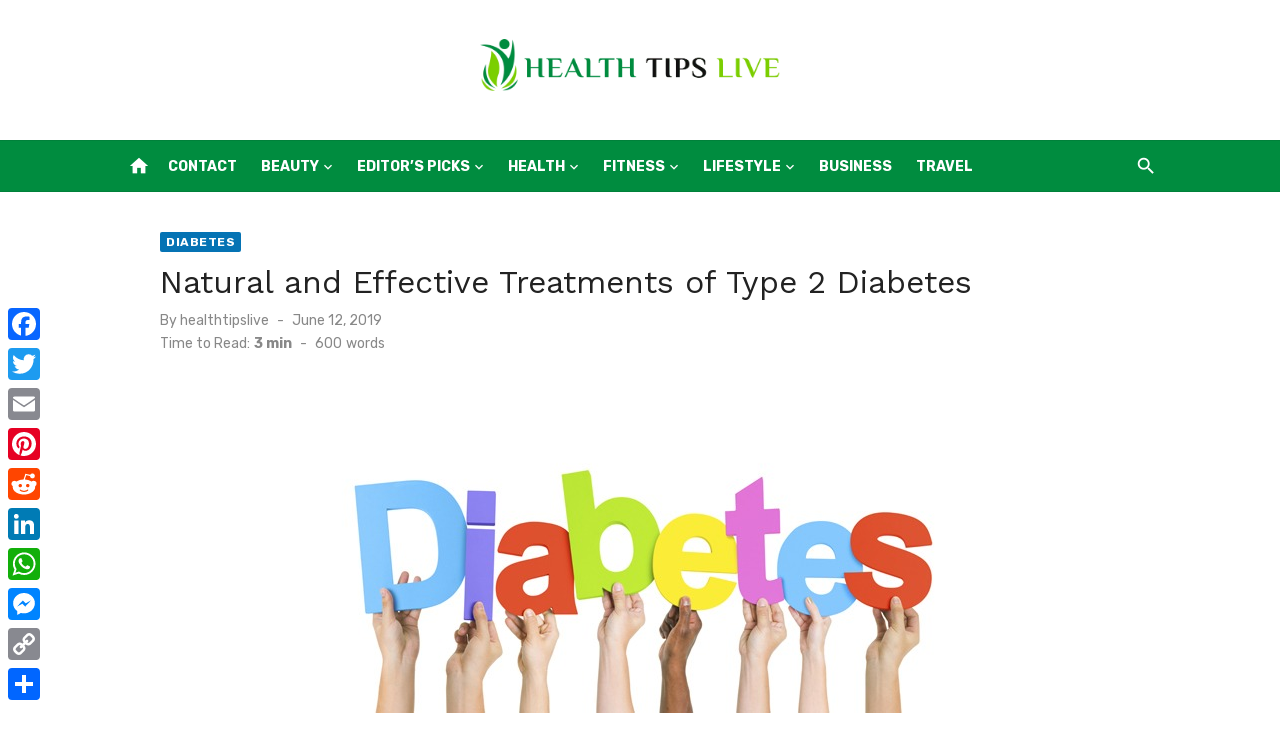

--- FILE ---
content_type: text/html; charset=UTF-8
request_url: https://www.healthtipslive.com/natural-and-effective-treatments-of-type-2-diabetes/
body_size: 73579
content:
<!DOCTYPE html>
<html lang="en-US">
<head>
	<meta charset="UTF-8">
	<meta name="viewport" content="width=device-width, initial-scale=1">
	<link rel="profile" href="https://gmpg.org/xfn/11">
		<meta name='robots' content='index, follow, max-image-preview:large, max-snippet:-1, max-video-preview:-1' />

	<!-- This site is optimized with the Yoast SEO plugin v26.7 - https://yoast.com/wordpress/plugins/seo/ -->
	<title>Natural and Effective Treatments of Type 2 Diabetes</title>
	<meta name="description" content="- From supplements to guided meditation, your diabetes treatment could include traditional medicines, alternative therapies, and natural remedies, too" />
	<link rel="canonical" href="https://www.healthtipslive.com/natural-and-effective-treatments-of-type-2-diabetes/" />
	<meta property="og:locale" content="en_US" />
	<meta property="og:type" content="article" />
	<meta property="og:title" content="Natural and Effective Treatments of Type 2 Diabetes" />
	<meta property="og:description" content="- From supplements to guided meditation, your diabetes treatment could include traditional medicines, alternative therapies, and natural remedies, too" />
	<meta property="og:url" content="https://www.healthtipslive.com/natural-and-effective-treatments-of-type-2-diabetes/" />
	<meta property="og:site_name" content="Health Tips | Healthy Life Ideas" />
	<meta property="article:published_time" content="2019-06-12T06:07:14+00:00" />
	<meta property="article:modified_time" content="2019-06-12T08:11:50+00:00" />
	<meta property="og:image" content="https://www.healthtipslive.com/wp-content/uploads/2019/06/Treatments-of-Type-2-Diabetes.jpg" />
	<meta property="og:image:width" content="660" />
	<meta property="og:image:height" content="330" />
	<meta property="og:image:type" content="image/jpeg" />
	<meta name="author" content="healthtipslive" />
	<meta name="twitter:card" content="summary_large_image" />
	<meta name="twitter:label1" content="Written by" />
	<meta name="twitter:data1" content="healthtipslive" />
	<meta name="twitter:label2" content="Est. reading time" />
	<meta name="twitter:data2" content="3 minutes" />
	<script type="application/ld+json" class="yoast-schema-graph">{"@context":"https://schema.org","@graph":[{"@type":"Article","@id":"https://www.healthtipslive.com/natural-and-effective-treatments-of-type-2-diabetes/#article","isPartOf":{"@id":"https://www.healthtipslive.com/natural-and-effective-treatments-of-type-2-diabetes/"},"author":{"name":"healthtipslive","@id":"https://www.healthtipslive.com/#/schema/person/133e8b7e41d3be908e7de57cff585691"},"headline":"Natural and Effective Treatments of Type 2 Diabetes","datePublished":"2019-06-12T06:07:14+00:00","dateModified":"2019-06-12T08:11:50+00:00","mainEntityOfPage":{"@id":"https://www.healthtipslive.com/natural-and-effective-treatments-of-type-2-diabetes/"},"wordCount":571,"commentCount":0,"publisher":{"@id":"https://www.healthtipslive.com/#organization"},"image":{"@id":"https://www.healthtipslive.com/natural-and-effective-treatments-of-type-2-diabetes/#primaryimage"},"thumbnailUrl":"https://www.healthtipslive.com/wp-content/uploads/2019/06/Treatments-of-Type-2-Diabetes.jpg","keywords":["Treatments of Type 2 Diabetes","Type 2 Diabetes","type 2 diabetes treatment"],"articleSection":["Diabetes"],"inLanguage":"en-US"},{"@type":"WebPage","@id":"https://www.healthtipslive.com/natural-and-effective-treatments-of-type-2-diabetes/","url":"https://www.healthtipslive.com/natural-and-effective-treatments-of-type-2-diabetes/","name":"Natural and Effective Treatments of Type 2 Diabetes","isPartOf":{"@id":"https://www.healthtipslive.com/#website"},"primaryImageOfPage":{"@id":"https://www.healthtipslive.com/natural-and-effective-treatments-of-type-2-diabetes/#primaryimage"},"image":{"@id":"https://www.healthtipslive.com/natural-and-effective-treatments-of-type-2-diabetes/#primaryimage"},"thumbnailUrl":"https://www.healthtipslive.com/wp-content/uploads/2019/06/Treatments-of-Type-2-Diabetes.jpg","datePublished":"2019-06-12T06:07:14+00:00","dateModified":"2019-06-12T08:11:50+00:00","description":"- From supplements to guided meditation, your diabetes treatment could include traditional medicines, alternative therapies, and natural remedies, too","breadcrumb":{"@id":"https://www.healthtipslive.com/natural-and-effective-treatments-of-type-2-diabetes/#breadcrumb"},"inLanguage":"en-US","potentialAction":[{"@type":"ReadAction","target":["https://www.healthtipslive.com/natural-and-effective-treatments-of-type-2-diabetes/"]}]},{"@type":"ImageObject","inLanguage":"en-US","@id":"https://www.healthtipslive.com/natural-and-effective-treatments-of-type-2-diabetes/#primaryimage","url":"https://www.healthtipslive.com/wp-content/uploads/2019/06/Treatments-of-Type-2-Diabetes.jpg","contentUrl":"https://www.healthtipslive.com/wp-content/uploads/2019/06/Treatments-of-Type-2-Diabetes.jpg","width":660,"height":330,"caption":"Treatments of Type 2 Diabetes"},{"@type":"BreadcrumbList","@id":"https://www.healthtipslive.com/natural-and-effective-treatments-of-type-2-diabetes/#breadcrumb","itemListElement":[{"@type":"ListItem","position":1,"name":"Home","item":"https://www.healthtipslive.com/"},{"@type":"ListItem","position":2,"name":"Natural and Effective Treatments of Type 2 Diabetes"}]},{"@type":"WebSite","@id":"https://www.healthtipslive.com/#website","url":"https://www.healthtipslive.com/","name":"Health Tips | Healthy Life Ideas","description":"","publisher":{"@id":"https://www.healthtipslive.com/#organization"},"potentialAction":[{"@type":"SearchAction","target":{"@type":"EntryPoint","urlTemplate":"https://www.healthtipslive.com/?s={search_term_string}"},"query-input":{"@type":"PropertyValueSpecification","valueRequired":true,"valueName":"search_term_string"}}],"inLanguage":"en-US"},{"@type":"Organization","@id":"https://www.healthtipslive.com/#organization","name":"Health Tips | Healthy Life Ideas","url":"https://www.healthtipslive.com/","logo":{"@type":"ImageObject","inLanguage":"en-US","@id":"https://www.healthtipslive.com/#/schema/logo/image/","url":"https://www.healthtipslive.com/wp-content/uploads/2024/01/Group-51.png","contentUrl":"https://www.healthtipslive.com/wp-content/uploads/2024/01/Group-51.png","width":1914,"height":332,"caption":"Health Tips | Healthy Life Ideas"},"image":{"@id":"https://www.healthtipslive.com/#/schema/logo/image/"}},{"@type":"Person","@id":"https://www.healthtipslive.com/#/schema/person/133e8b7e41d3be908e7de57cff585691","name":"healthtipslive","image":{"@type":"ImageObject","inLanguage":"en-US","@id":"https://www.healthtipslive.com/#/schema/person/image/","url":"https://secure.gravatar.com/avatar/abb5fde7b0c99aeab2c2887544075cc712dc3b4f75c79a1c3120fceb8ac73d10?s=96&d=mm&r=g","contentUrl":"https://secure.gravatar.com/avatar/abb5fde7b0c99aeab2c2887544075cc712dc3b4f75c79a1c3120fceb8ac73d10?s=96&d=mm&r=g","caption":"healthtipslive"},"url":"https://www.healthtipslive.com/author/healthtipslive/"}]}</script>
	<!-- / Yoast SEO plugin. -->


<link rel='dns-prefetch' href='//widgetlogic.org' />
<link rel='dns-prefetch' href='//static.addtoany.com' />
<link rel='dns-prefetch' href='//fonts.googleapis.com' />
<link href='https://fonts.gstatic.com' crossorigin rel='preconnect' />
<link rel="alternate" type="application/rss+xml" title="Health Tips | Healthy Life Ideas &raquo; Feed" href="https://www.healthtipslive.com/feed/" />
<link rel="alternate" title="oEmbed (JSON)" type="application/json+oembed" href="https://www.healthtipslive.com/wp-json/oembed/1.0/embed?url=https%3A%2F%2Fwww.healthtipslive.com%2Fnatural-and-effective-treatments-of-type-2-diabetes%2F" />
<link rel="alternate" title="oEmbed (XML)" type="text/xml+oembed" href="https://www.healthtipslive.com/wp-json/oembed/1.0/embed?url=https%3A%2F%2Fwww.healthtipslive.com%2Fnatural-and-effective-treatments-of-type-2-diabetes%2F&#038;format=xml" />
<style id='wp-img-auto-sizes-contain-inline-css' type='text/css'>
img:is([sizes=auto i],[sizes^="auto," i]){contain-intrinsic-size:3000px 1500px}
/*# sourceURL=wp-img-auto-sizes-contain-inline-css */
</style>
<style id='wp-emoji-styles-inline-css' type='text/css'>

	img.wp-smiley, img.emoji {
		display: inline !important;
		border: none !important;
		box-shadow: none !important;
		height: 1em !important;
		width: 1em !important;
		margin: 0 0.07em !important;
		vertical-align: -0.1em !important;
		background: none !important;
		padding: 0 !important;
	}
/*# sourceURL=wp-emoji-styles-inline-css */
</style>
<style id='wp-block-library-inline-css' type='text/css'>
:root{--wp-block-synced-color:#7a00df;--wp-block-synced-color--rgb:122,0,223;--wp-bound-block-color:var(--wp-block-synced-color);--wp-editor-canvas-background:#ddd;--wp-admin-theme-color:#007cba;--wp-admin-theme-color--rgb:0,124,186;--wp-admin-theme-color-darker-10:#006ba1;--wp-admin-theme-color-darker-10--rgb:0,107,160.5;--wp-admin-theme-color-darker-20:#005a87;--wp-admin-theme-color-darker-20--rgb:0,90,135;--wp-admin-border-width-focus:2px}@media (min-resolution:192dpi){:root{--wp-admin-border-width-focus:1.5px}}.wp-element-button{cursor:pointer}:root .has-very-light-gray-background-color{background-color:#eee}:root .has-very-dark-gray-background-color{background-color:#313131}:root .has-very-light-gray-color{color:#eee}:root .has-very-dark-gray-color{color:#313131}:root .has-vivid-green-cyan-to-vivid-cyan-blue-gradient-background{background:linear-gradient(135deg,#00d084,#0693e3)}:root .has-purple-crush-gradient-background{background:linear-gradient(135deg,#34e2e4,#4721fb 50%,#ab1dfe)}:root .has-hazy-dawn-gradient-background{background:linear-gradient(135deg,#faaca8,#dad0ec)}:root .has-subdued-olive-gradient-background{background:linear-gradient(135deg,#fafae1,#67a671)}:root .has-atomic-cream-gradient-background{background:linear-gradient(135deg,#fdd79a,#004a59)}:root .has-nightshade-gradient-background{background:linear-gradient(135deg,#330968,#31cdcf)}:root .has-midnight-gradient-background{background:linear-gradient(135deg,#020381,#2874fc)}:root{--wp--preset--font-size--normal:16px;--wp--preset--font-size--huge:42px}.has-regular-font-size{font-size:1em}.has-larger-font-size{font-size:2.625em}.has-normal-font-size{font-size:var(--wp--preset--font-size--normal)}.has-huge-font-size{font-size:var(--wp--preset--font-size--huge)}.has-text-align-center{text-align:center}.has-text-align-left{text-align:left}.has-text-align-right{text-align:right}.has-fit-text{white-space:nowrap!important}#end-resizable-editor-section{display:none}.aligncenter{clear:both}.items-justified-left{justify-content:flex-start}.items-justified-center{justify-content:center}.items-justified-right{justify-content:flex-end}.items-justified-space-between{justify-content:space-between}.screen-reader-text{border:0;clip-path:inset(50%);height:1px;margin:-1px;overflow:hidden;padding:0;position:absolute;width:1px;word-wrap:normal!important}.screen-reader-text:focus{background-color:#ddd;clip-path:none;color:#444;display:block;font-size:1em;height:auto;left:5px;line-height:normal;padding:15px 23px 14px;text-decoration:none;top:5px;width:auto;z-index:100000}html :where(.has-border-color){border-style:solid}html :where([style*=border-top-color]){border-top-style:solid}html :where([style*=border-right-color]){border-right-style:solid}html :where([style*=border-bottom-color]){border-bottom-style:solid}html :where([style*=border-left-color]){border-left-style:solid}html :where([style*=border-width]){border-style:solid}html :where([style*=border-top-width]){border-top-style:solid}html :where([style*=border-right-width]){border-right-style:solid}html :where([style*=border-bottom-width]){border-bottom-style:solid}html :where([style*=border-left-width]){border-left-style:solid}html :where(img[class*=wp-image-]){height:auto;max-width:100%}:where(figure){margin:0 0 1em}html :where(.is-position-sticky){--wp-admin--admin-bar--position-offset:var(--wp-admin--admin-bar--height,0px)}@media screen and (max-width:600px){html :where(.is-position-sticky){--wp-admin--admin-bar--position-offset:0px}}

/*# sourceURL=wp-block-library-inline-css */
</style><style id='global-styles-inline-css' type='text/css'>
:root{--wp--preset--aspect-ratio--square: 1;--wp--preset--aspect-ratio--4-3: 4/3;--wp--preset--aspect-ratio--3-4: 3/4;--wp--preset--aspect-ratio--3-2: 3/2;--wp--preset--aspect-ratio--2-3: 2/3;--wp--preset--aspect-ratio--16-9: 16/9;--wp--preset--aspect-ratio--9-16: 9/16;--wp--preset--color--black: #000000;--wp--preset--color--cyan-bluish-gray: #abb8c3;--wp--preset--color--white: #ffffff;--wp--preset--color--pale-pink: #f78da7;--wp--preset--color--vivid-red: #cf2e2e;--wp--preset--color--luminous-vivid-orange: #ff6900;--wp--preset--color--luminous-vivid-amber: #fcb900;--wp--preset--color--light-green-cyan: #7bdcb5;--wp--preset--color--vivid-green-cyan: #00d084;--wp--preset--color--pale-cyan-blue: #8ed1fc;--wp--preset--color--vivid-cyan-blue: #0693e3;--wp--preset--color--vivid-purple: #9b51e0;--wp--preset--color--dark-gray: #222222;--wp--preset--color--medium-gray: #444444;--wp--preset--color--light-gray: #888888;--wp--preset--color--accent: #0573b4;--wp--preset--gradient--vivid-cyan-blue-to-vivid-purple: linear-gradient(135deg,rgb(6,147,227) 0%,rgb(155,81,224) 100%);--wp--preset--gradient--light-green-cyan-to-vivid-green-cyan: linear-gradient(135deg,rgb(122,220,180) 0%,rgb(0,208,130) 100%);--wp--preset--gradient--luminous-vivid-amber-to-luminous-vivid-orange: linear-gradient(135deg,rgb(252,185,0) 0%,rgb(255,105,0) 100%);--wp--preset--gradient--luminous-vivid-orange-to-vivid-red: linear-gradient(135deg,rgb(255,105,0) 0%,rgb(207,46,46) 100%);--wp--preset--gradient--very-light-gray-to-cyan-bluish-gray: linear-gradient(135deg,rgb(238,238,238) 0%,rgb(169,184,195) 100%);--wp--preset--gradient--cool-to-warm-spectrum: linear-gradient(135deg,rgb(74,234,220) 0%,rgb(151,120,209) 20%,rgb(207,42,186) 40%,rgb(238,44,130) 60%,rgb(251,105,98) 80%,rgb(254,248,76) 100%);--wp--preset--gradient--blush-light-purple: linear-gradient(135deg,rgb(255,206,236) 0%,rgb(152,150,240) 100%);--wp--preset--gradient--blush-bordeaux: linear-gradient(135deg,rgb(254,205,165) 0%,rgb(254,45,45) 50%,rgb(107,0,62) 100%);--wp--preset--gradient--luminous-dusk: linear-gradient(135deg,rgb(255,203,112) 0%,rgb(199,81,192) 50%,rgb(65,88,208) 100%);--wp--preset--gradient--pale-ocean: linear-gradient(135deg,rgb(255,245,203) 0%,rgb(182,227,212) 50%,rgb(51,167,181) 100%);--wp--preset--gradient--electric-grass: linear-gradient(135deg,rgb(202,248,128) 0%,rgb(113,206,126) 100%);--wp--preset--gradient--midnight: linear-gradient(135deg,rgb(2,3,129) 0%,rgb(40,116,252) 100%);--wp--preset--font-size--small: 14px;--wp--preset--font-size--medium: 18px;--wp--preset--font-size--large: 20px;--wp--preset--font-size--x-large: 32px;--wp--preset--font-size--normal: 16px;--wp--preset--font-size--larger: 24px;--wp--preset--font-size--huge: 48px;--wp--preset--spacing--20: 0.44rem;--wp--preset--spacing--30: 0.67rem;--wp--preset--spacing--40: 1rem;--wp--preset--spacing--50: 1.5rem;--wp--preset--spacing--60: 2.25rem;--wp--preset--spacing--70: 3.38rem;--wp--preset--spacing--80: 5.06rem;--wp--preset--shadow--natural: 6px 6px 9px rgba(0, 0, 0, 0.2);--wp--preset--shadow--deep: 12px 12px 50px rgba(0, 0, 0, 0.4);--wp--preset--shadow--sharp: 6px 6px 0px rgba(0, 0, 0, 0.2);--wp--preset--shadow--outlined: 6px 6px 0px -3px rgb(255, 255, 255), 6px 6px rgb(0, 0, 0);--wp--preset--shadow--crisp: 6px 6px 0px rgb(0, 0, 0);}:root { --wp--style--global--content-size: 760px;--wp--style--global--wide-size: 1140px; }:where(body) { margin: 0; }.wp-site-blocks > .alignleft { float: left; margin-right: 2em; }.wp-site-blocks > .alignright { float: right; margin-left: 2em; }.wp-site-blocks > .aligncenter { justify-content: center; margin-left: auto; margin-right: auto; }:where(.wp-site-blocks) > * { margin-block-start: 20px; margin-block-end: 0; }:where(.wp-site-blocks) > :first-child { margin-block-start: 0; }:where(.wp-site-blocks) > :last-child { margin-block-end: 0; }:root { --wp--style--block-gap: 20px; }:root :where(.is-layout-flow) > :first-child{margin-block-start: 0;}:root :where(.is-layout-flow) > :last-child{margin-block-end: 0;}:root :where(.is-layout-flow) > *{margin-block-start: 20px;margin-block-end: 0;}:root :where(.is-layout-constrained) > :first-child{margin-block-start: 0;}:root :where(.is-layout-constrained) > :last-child{margin-block-end: 0;}:root :where(.is-layout-constrained) > *{margin-block-start: 20px;margin-block-end: 0;}:root :where(.is-layout-flex){gap: 20px;}:root :where(.is-layout-grid){gap: 20px;}.is-layout-flow > .alignleft{float: left;margin-inline-start: 0;margin-inline-end: 2em;}.is-layout-flow > .alignright{float: right;margin-inline-start: 2em;margin-inline-end: 0;}.is-layout-flow > .aligncenter{margin-left: auto !important;margin-right: auto !important;}.is-layout-constrained > .alignleft{float: left;margin-inline-start: 0;margin-inline-end: 2em;}.is-layout-constrained > .alignright{float: right;margin-inline-start: 2em;margin-inline-end: 0;}.is-layout-constrained > .aligncenter{margin-left: auto !important;margin-right: auto !important;}.is-layout-constrained > :where(:not(.alignleft):not(.alignright):not(.alignfull)){max-width: var(--wp--style--global--content-size);margin-left: auto !important;margin-right: auto !important;}.is-layout-constrained > .alignwide{max-width: var(--wp--style--global--wide-size);}body .is-layout-flex{display: flex;}.is-layout-flex{flex-wrap: wrap;align-items: center;}.is-layout-flex > :is(*, div){margin: 0;}body .is-layout-grid{display: grid;}.is-layout-grid > :is(*, div){margin: 0;}body{color: #444;font-family: Rubik, -apple-system, BlinkMacSystemFont, Segoe UI, Roboto, Oxygen-Sans, Ubuntu, Cantarell, Helvetica Neue, sans-serif;font-size: 16px;line-height: 1.75;padding-top: 0px;padding-right: 0px;padding-bottom: 0px;padding-left: 0px;}a:where(:not(.wp-element-button)){text-decoration: underline;}h1, h2, h3, h4, h5, h6{color: #222;font-family: Work Sans, -apple-system, BlinkMacSystemFont, Segoe UI, Roboto, Oxygen-Sans, Ubuntu, Cantarell, Helvetica Neue, sans-serif;}:root :where(.wp-element-button, .wp-block-button__link){background-color: #222;border-radius: 2px;border-width: 0;color: #fff;font-family: inherit;font-size: inherit;font-style: inherit;font-weight: inherit;letter-spacing: inherit;line-height: inherit;padding-top: 6px;padding-right: 20px;padding-bottom: 6px;padding-left: 20px;text-decoration: none;text-transform: inherit;}.has-black-color{color: var(--wp--preset--color--black) !important;}.has-cyan-bluish-gray-color{color: var(--wp--preset--color--cyan-bluish-gray) !important;}.has-white-color{color: var(--wp--preset--color--white) !important;}.has-pale-pink-color{color: var(--wp--preset--color--pale-pink) !important;}.has-vivid-red-color{color: var(--wp--preset--color--vivid-red) !important;}.has-luminous-vivid-orange-color{color: var(--wp--preset--color--luminous-vivid-orange) !important;}.has-luminous-vivid-amber-color{color: var(--wp--preset--color--luminous-vivid-amber) !important;}.has-light-green-cyan-color{color: var(--wp--preset--color--light-green-cyan) !important;}.has-vivid-green-cyan-color{color: var(--wp--preset--color--vivid-green-cyan) !important;}.has-pale-cyan-blue-color{color: var(--wp--preset--color--pale-cyan-blue) !important;}.has-vivid-cyan-blue-color{color: var(--wp--preset--color--vivid-cyan-blue) !important;}.has-vivid-purple-color{color: var(--wp--preset--color--vivid-purple) !important;}.has-dark-gray-color{color: var(--wp--preset--color--dark-gray) !important;}.has-medium-gray-color{color: var(--wp--preset--color--medium-gray) !important;}.has-light-gray-color{color: var(--wp--preset--color--light-gray) !important;}.has-accent-color{color: var(--wp--preset--color--accent) !important;}.has-black-background-color{background-color: var(--wp--preset--color--black) !important;}.has-cyan-bluish-gray-background-color{background-color: var(--wp--preset--color--cyan-bluish-gray) !important;}.has-white-background-color{background-color: var(--wp--preset--color--white) !important;}.has-pale-pink-background-color{background-color: var(--wp--preset--color--pale-pink) !important;}.has-vivid-red-background-color{background-color: var(--wp--preset--color--vivid-red) !important;}.has-luminous-vivid-orange-background-color{background-color: var(--wp--preset--color--luminous-vivid-orange) !important;}.has-luminous-vivid-amber-background-color{background-color: var(--wp--preset--color--luminous-vivid-amber) !important;}.has-light-green-cyan-background-color{background-color: var(--wp--preset--color--light-green-cyan) !important;}.has-vivid-green-cyan-background-color{background-color: var(--wp--preset--color--vivid-green-cyan) !important;}.has-pale-cyan-blue-background-color{background-color: var(--wp--preset--color--pale-cyan-blue) !important;}.has-vivid-cyan-blue-background-color{background-color: var(--wp--preset--color--vivid-cyan-blue) !important;}.has-vivid-purple-background-color{background-color: var(--wp--preset--color--vivid-purple) !important;}.has-dark-gray-background-color{background-color: var(--wp--preset--color--dark-gray) !important;}.has-medium-gray-background-color{background-color: var(--wp--preset--color--medium-gray) !important;}.has-light-gray-background-color{background-color: var(--wp--preset--color--light-gray) !important;}.has-accent-background-color{background-color: var(--wp--preset--color--accent) !important;}.has-black-border-color{border-color: var(--wp--preset--color--black) !important;}.has-cyan-bluish-gray-border-color{border-color: var(--wp--preset--color--cyan-bluish-gray) !important;}.has-white-border-color{border-color: var(--wp--preset--color--white) !important;}.has-pale-pink-border-color{border-color: var(--wp--preset--color--pale-pink) !important;}.has-vivid-red-border-color{border-color: var(--wp--preset--color--vivid-red) !important;}.has-luminous-vivid-orange-border-color{border-color: var(--wp--preset--color--luminous-vivid-orange) !important;}.has-luminous-vivid-amber-border-color{border-color: var(--wp--preset--color--luminous-vivid-amber) !important;}.has-light-green-cyan-border-color{border-color: var(--wp--preset--color--light-green-cyan) !important;}.has-vivid-green-cyan-border-color{border-color: var(--wp--preset--color--vivid-green-cyan) !important;}.has-pale-cyan-blue-border-color{border-color: var(--wp--preset--color--pale-cyan-blue) !important;}.has-vivid-cyan-blue-border-color{border-color: var(--wp--preset--color--vivid-cyan-blue) !important;}.has-vivid-purple-border-color{border-color: var(--wp--preset--color--vivid-purple) !important;}.has-dark-gray-border-color{border-color: var(--wp--preset--color--dark-gray) !important;}.has-medium-gray-border-color{border-color: var(--wp--preset--color--medium-gray) !important;}.has-light-gray-border-color{border-color: var(--wp--preset--color--light-gray) !important;}.has-accent-border-color{border-color: var(--wp--preset--color--accent) !important;}.has-vivid-cyan-blue-to-vivid-purple-gradient-background{background: var(--wp--preset--gradient--vivid-cyan-blue-to-vivid-purple) !important;}.has-light-green-cyan-to-vivid-green-cyan-gradient-background{background: var(--wp--preset--gradient--light-green-cyan-to-vivid-green-cyan) !important;}.has-luminous-vivid-amber-to-luminous-vivid-orange-gradient-background{background: var(--wp--preset--gradient--luminous-vivid-amber-to-luminous-vivid-orange) !important;}.has-luminous-vivid-orange-to-vivid-red-gradient-background{background: var(--wp--preset--gradient--luminous-vivid-orange-to-vivid-red) !important;}.has-very-light-gray-to-cyan-bluish-gray-gradient-background{background: var(--wp--preset--gradient--very-light-gray-to-cyan-bluish-gray) !important;}.has-cool-to-warm-spectrum-gradient-background{background: var(--wp--preset--gradient--cool-to-warm-spectrum) !important;}.has-blush-light-purple-gradient-background{background: var(--wp--preset--gradient--blush-light-purple) !important;}.has-blush-bordeaux-gradient-background{background: var(--wp--preset--gradient--blush-bordeaux) !important;}.has-luminous-dusk-gradient-background{background: var(--wp--preset--gradient--luminous-dusk) !important;}.has-pale-ocean-gradient-background{background: var(--wp--preset--gradient--pale-ocean) !important;}.has-electric-grass-gradient-background{background: var(--wp--preset--gradient--electric-grass) !important;}.has-midnight-gradient-background{background: var(--wp--preset--gradient--midnight) !important;}.has-small-font-size{font-size: var(--wp--preset--font-size--small) !important;}.has-medium-font-size{font-size: var(--wp--preset--font-size--medium) !important;}.has-large-font-size{font-size: var(--wp--preset--font-size--large) !important;}.has-x-large-font-size{font-size: var(--wp--preset--font-size--x-large) !important;}.has-normal-font-size{font-size: var(--wp--preset--font-size--normal) !important;}.has-larger-font-size{font-size: var(--wp--preset--font-size--larger) !important;}.has-huge-font-size{font-size: var(--wp--preset--font-size--huge) !important;}
/*# sourceURL=global-styles-inline-css */
</style>

<link rel='stylesheet' id='block-widget-css' href='https://www.healthtipslive.com/wp-content/plugins/widget-logic/block_widget/css/widget.css?ver=1768260056' type='text/css' media='all' />
<link rel='stylesheet' id='ez-toc-css' href='https://www.healthtipslive.com/wp-content/plugins/easy-table-of-contents/assets/css/screen.min.css?ver=2.0.80' type='text/css' media='all' />
<style id='ez-toc-inline-css' type='text/css'>
div#ez-toc-container .ez-toc-title {font-size: 120%;}div#ez-toc-container .ez-toc-title {font-weight: 500;}div#ez-toc-container ul li , div#ez-toc-container ul li a {font-size: 95%;}div#ez-toc-container ul li , div#ez-toc-container ul li a {font-weight: 500;}div#ez-toc-container nav ul ul li {font-size: 90%;}.ez-toc-box-title {font-weight: bold; margin-bottom: 10px; text-align: center; text-transform: uppercase; letter-spacing: 1px; color: #666; padding-bottom: 5px;position:absolute;top:-4%;left:5%;background-color: inherit;transition: top 0.3s ease;}.ez-toc-box-title.toc-closed {top:-25%;}
/*# sourceURL=ez-toc-inline-css */
</style>
<link rel='stylesheet' id='short-news-fonts-css' href='https://fonts.googleapis.com/css?family=Work+Sans%3A400%2C700%2C900%2C400italic%7CRubik%3A400%2C700%2C400italic%2C700italic&#038;subset=latin%2Clatin-ext&#038;display=fallback' type='text/css' media='all' />
<link rel='stylesheet' id='short-news-style-css' href='https://www.healthtipslive.com/wp-content/themes/short-news/style.css?ver=1.1.7' type='text/css' media='all' />
<style id='short-news-style-inline-css' type='text/css'>

			@media screen and (min-width: 600px) {
			.site-logo {max-width: 300px;}
			}
/*# sourceURL=short-news-style-inline-css */
</style>
<link rel='stylesheet' id='short-news-social-icons-css' href='https://www.healthtipslive.com/wp-content/themes/short-news/assets/css/social-icons.css?ver=1.0.0' type='text/css' media='all' />
<link rel='stylesheet' id='recent-posts-widget-with-thumbnails-public-style-css' href='https://www.healthtipslive.com/wp-content/plugins/recent-posts-widget-with-thumbnails/public.css?ver=7.1.1' type='text/css' media='all' />
<link rel='stylesheet' id='addtoany-css' href='https://www.healthtipslive.com/wp-content/plugins/add-to-any/addtoany.min.css?ver=1.16' type='text/css' media='all' />
<style id='addtoany-inline-css' type='text/css'>
@media screen and (max-width:980px){
.a2a_floating_style.a2a_vertical_style{display:none;}
}
/*# sourceURL=addtoany-inline-css */
</style>
<script type="text/javascript" id="addtoany-core-js-before">
/* <![CDATA[ */
window.a2a_config=window.a2a_config||{};a2a_config.callbacks=[];a2a_config.overlays=[];a2a_config.templates={};

//# sourceURL=addtoany-core-js-before
/* ]]> */
</script>
<script type="text/javascript" defer src="https://static.addtoany.com/menu/page.js" id="addtoany-core-js"></script>
<script type="text/javascript" src="https://www.healthtipslive.com/wp-includes/js/jquery/jquery.min.js?ver=3.7.1" id="jquery-core-js"></script>
<script type="text/javascript" src="https://www.healthtipslive.com/wp-includes/js/jquery/jquery-migrate.min.js?ver=3.4.1" id="jquery-migrate-js"></script>
<script type="text/javascript" defer src="https://www.healthtipslive.com/wp-content/plugins/add-to-any/addtoany.min.js?ver=1.1" id="addtoany-jquery-js"></script>
<link rel="https://api.w.org/" href="https://www.healthtipslive.com/wp-json/" /><link rel="alternate" title="JSON" type="application/json" href="https://www.healthtipslive.com/wp-json/wp/v2/posts/357" /><link rel="EditURI" type="application/rsd+xml" title="RSD" href="https://www.healthtipslive.com/xmlrpc.php?rsd" />
<meta name="generator" content="WordPress 6.9" />
<link rel='shortlink' href='https://www.healthtipslive.com/?p=357' />

<!-- BEGIN Clicky Analytics v2.2.4 Tracking - https://wordpress.org/plugins/clicky-analytics/ -->
<script type="text/javascript">
  var clicky_custom = clicky_custom || {};
  clicky_custom.outbound_pattern = ['/go/','/out/'];
</script>

<script async src="//static.getclicky.com/101232986.js"></script>

<!-- END Clicky Analytics v2.2.4 Tracking -->

<meta name="adxom-verification" content="11kereD23221dc3859b197364691b9583cd">

<meta name="publisuites-verify-code" content="aHR0cDovL2hlYWx0aHRpcHNsaXZlLmNvbQ==" />
<!-- Google tag (gtag.js) -->
<script async src="https://www.googletagmanager.com/gtag/js?id=G-HH9MVEVMPL"></script> <script> window.dataLayer = window.dataLayer || []; function gtag(){dataLayer.push(arguments);} gtag('js', new Date()); gtag('config', 'G-HH9MVEVMPL'); </script><link rel="icon" href="https://www.healthtipslive.com/wp-content/uploads/2024/01/cropped-Frame-73-32x32.png" sizes="32x32" />
<link rel="icon" href="https://www.healthtipslive.com/wp-content/uploads/2024/01/cropped-Frame-73-192x192.png" sizes="192x192" />
<link rel="apple-touch-icon" href="https://www.healthtipslive.com/wp-content/uploads/2024/01/cropped-Frame-73-180x180.png" />
<meta name="msapplication-TileImage" content="https://www.healthtipslive.com/wp-content/uploads/2024/01/cropped-Frame-73-270x270.png" />
		<style type="text/css" id="wp-custom-css">
			.site-title, .site-description {
    position: relative !important;
    clip: unset !important;margin:0 auto !important;
}
.header-bottom {
    background: #008C3F !important;
    border-top: 1px solid rgba(0, 0, 0, .08);
    border-bottom: 1px solid rgba(0, 0, 0, .08);
}
.main-navigation > ul > li > a, .search-popup-button, .home-icon a {
    color: #fff !important;
}
.main-navigation {
    margin: unset !important;
}
		</style>
		</head>
<body class="wp-singular post-template-default single single-post postid-357 single-format-standard wp-custom-logo wp-embed-responsive wp-theme-short-news group-blog header-style-1 site-fullwidth has-no-sidebar" >


<a class="skip-link screen-reader-text" href="#content">Skip to content</a>
<div id="page" class="site">

	<header id="masthead" class="site-header" role="banner">
			
			
	<div class="header-middle header-title-left ">
		<div class="container flex-container">
			<div class="site-branding">
				<p class="site-title site-logo"><a href="https://www.healthtipslive.com/" class="custom-logo-link" rel="home"><img width="1914" height="332" src="https://www.healthtipslive.com/wp-content/uploads/2024/01/Group-51.png" class="custom-logo" alt="Health Tips | Healthy Life Ideas" decoding="async" fetchpriority="high" srcset="https://www.healthtipslive.com/wp-content/uploads/2024/01/Group-51.png 1914w, https://www.healthtipslive.com/wp-content/uploads/2024/01/Group-51-300x52.png 300w, https://www.healthtipslive.com/wp-content/uploads/2024/01/Group-51-1024x178.png 1024w, https://www.healthtipslive.com/wp-content/uploads/2024/01/Group-51-768x133.png 768w, https://www.healthtipslive.com/wp-content/uploads/2024/01/Group-51-1536x266.png 1536w" sizes="(max-width: 1914px) 100vw, 1914px" /></a></p>			</div>
					</div>
	</div>
	
	<div class="header-bottom menu-left">
		<div class="container">
			<div class="row">
				<div class="col-12">
				<div class="home-icon"><a href="https://www.healthtipslive.com/" rel="home"><i class="material-icons">home</i></a></div>
	<nav id="site-navigation" class="main-navigation" role="navigation" aria-label="Main Menu">
		<ul id="main-menu" class="main-menu"><li id="menu-item-1434" class="menu-item menu-item-type-post_type menu-item-object-page menu-item-1434"><a href="https://www.healthtipslive.com/contact/">Contact</a></li>
<li id="menu-item-211" class="menu-item menu-item-type-taxonomy menu-item-object-category menu-item-has-children menu-item-211"><a href="https://www.healthtipslive.com/category/beauty/">Beauty</a>
<ul class="sub-menu">
	<li id="menu-item-1454" class="menu-item menu-item-type-taxonomy menu-item-object-category menu-item-1454"><a href="https://www.healthtipslive.com/category/makeup/">Makeup</a></li>
	<li id="menu-item-1455" class="menu-item menu-item-type-taxonomy menu-item-object-category menu-item-1455"><a href="https://www.healthtipslive.com/category/mehndi-designs/">Mehndi Designs</a></li>
	<li id="menu-item-1464" class="menu-item menu-item-type-taxonomy menu-item-object-category menu-item-1464"><a href="https://www.healthtipslive.com/category/skin-care/">Skin Care</a></li>
</ul>
</li>
<li id="menu-item-1445" class="menu-item menu-item-type-taxonomy menu-item-object-category menu-item-has-children menu-item-1445"><a href="https://www.healthtipslive.com/category/editors-picks/">Editor&#8217;s Picks</a>
<ul class="sub-menu">
	<li id="menu-item-1452" class="menu-item menu-item-type-taxonomy menu-item-object-category menu-item-1452"><a href="https://www.healthtipslive.com/category/infographics/">Infographics</a></li>
	<li id="menu-item-1458" class="menu-item menu-item-type-taxonomy menu-item-object-category menu-item-1458"><a href="https://www.healthtipslive.com/category/news/">NEWS</a></li>
	<li id="menu-item-1461" class="menu-item menu-item-type-taxonomy menu-item-object-category menu-item-1461"><a href="https://www.healthtipslive.com/category/press-release/">Press release</a></li>
	<li id="menu-item-1468" class="menu-item menu-item-type-taxonomy menu-item-object-category menu-item-1468"><a href="https://www.healthtipslive.com/category/trending/">Trending</a></li>
	<li id="menu-item-1469" class="menu-item menu-item-type-taxonomy menu-item-object-category menu-item-1469"><a href="https://www.healthtipslive.com/category/trends/">TRENDS</a></li>
	<li id="menu-item-1471" class="menu-item menu-item-type-taxonomy menu-item-object-category menu-item-1471"><a href="https://www.healthtipslive.com/category/videos/">Videos</a></li>
</ul>
</li>
<li id="menu-item-569" class="menu-item menu-item-type-taxonomy menu-item-object-category menu-item-has-children menu-item-569"><a href="https://www.healthtipslive.com/category/health-tips/">Health</a>
<ul class="sub-menu">
	<li id="menu-item-1437" class="menu-item menu-item-type-taxonomy menu-item-object-category menu-item-1437"><a href="https://www.healthtipslive.com/category/cancer/">Cancer</a></li>
	<li id="menu-item-1440" class="menu-item menu-item-type-taxonomy menu-item-object-category menu-item-1440"><a href="https://www.healthtipslive.com/category/children-health/">Children Health</a></li>
	<li id="menu-item-1441" class="menu-item menu-item-type-taxonomy menu-item-object-category menu-item-1441"><a href="https://www.healthtipslive.com/category/chronic-pain/">Chronic Pain</a></li>
	<li id="menu-item-1442" class="menu-item menu-item-type-taxonomy menu-item-object-category current-post-ancestor current-menu-parent current-post-parent menu-item-1442"><a href="https://www.healthtipslive.com/category/diabetes/">Diabetes</a></li>
	<li id="menu-item-1444" class="menu-item menu-item-type-taxonomy menu-item-object-category menu-item-1444"><a href="https://www.healthtipslive.com/category/diet-nutrition/">Diet &amp; Nutrition</a></li>
	<li id="menu-item-1450" class="menu-item menu-item-type-taxonomy menu-item-object-category menu-item-1450"><a href="https://www.healthtipslive.com/category/health-medical/">Health &amp; Medical</a></li>
	<li id="menu-item-1456" class="menu-item menu-item-type-taxonomy menu-item-object-category menu-item-1456"><a href="https://www.healthtipslive.com/category/mens-health/">Men&#8217;s Health</a></li>
	<li id="menu-item-1457" class="menu-item menu-item-type-taxonomy menu-item-object-category menu-item-1457"><a href="https://www.healthtipslive.com/category/mental-health/">Mental Health</a></li>
	<li id="menu-item-1459" class="menu-item menu-item-type-taxonomy menu-item-object-category menu-item-1459"><a href="https://www.healthtipslive.com/category/nutrition/">Nutrition</a></li>
	<li id="menu-item-1465" class="menu-item menu-item-type-taxonomy menu-item-object-category menu-item-1465"><a href="https://www.healthtipslive.com/category/slimming-pills/">Slimming Pills</a></li>
	<li id="menu-item-1466" class="menu-item menu-item-type-taxonomy menu-item-object-category menu-item-1466"><a href="https://www.healthtipslive.com/category/spine-specialists/">Spine Specialists</a></li>
	<li id="menu-item-1473" class="menu-item menu-item-type-taxonomy menu-item-object-category menu-item-1473"><a href="https://www.healthtipslive.com/category/womens-health/">Women&#8217;s Health</a></li>
</ul>
</li>
<li id="menu-item-213" class="menu-item menu-item-type-taxonomy menu-item-object-category menu-item-has-children menu-item-213"><a href="https://www.healthtipslive.com/category/fitness/">Fitness</a>
<ul class="sub-menu">
	<li id="menu-item-1443" class="menu-item menu-item-type-taxonomy menu-item-object-category menu-item-1443"><a href="https://www.healthtipslive.com/category/diet-fitness/">Diet &amp; Fitness</a></li>
	<li id="menu-item-1467" class="menu-item menu-item-type-taxonomy menu-item-object-category menu-item-1467"><a href="https://www.healthtipslive.com/category/treatments/">Treatments</a></li>
	<li id="menu-item-1472" class="menu-item menu-item-type-taxonomy menu-item-object-category menu-item-1472"><a href="https://www.healthtipslive.com/category/weight-loss/">Weight Loss</a></li>
</ul>
</li>
<li id="menu-item-217" class="menu-item menu-item-type-taxonomy menu-item-object-category menu-item-has-children menu-item-217"><a href="https://www.healthtipslive.com/category/lifestyle/">Lifestyle</a>
<ul class="sub-menu">
	<li id="menu-item-1435" class="menu-item menu-item-type-taxonomy menu-item-object-category menu-item-has-children menu-item-1435"><a href="https://www.healthtipslive.com/category/celebrity/">Celebrity</a>
	<ul class="sub-menu">
		<li id="menu-item-1439" class="menu-item menu-item-type-taxonomy menu-item-object-category menu-item-1439"><a href="https://www.healthtipslive.com/category/celebrity-news/">Celebrity News</a></li>
	</ul>
</li>
	<li id="menu-item-1446" class="menu-item menu-item-type-taxonomy menu-item-object-category menu-item-1446"><a href="https://www.healthtipslive.com/category/fashion/">Fashion</a></li>
	<li id="menu-item-1448" class="menu-item menu-item-type-taxonomy menu-item-object-category menu-item-1448"><a href="https://www.healthtipslive.com/category/hair/">Hair</a></li>
	<li id="menu-item-1474" class="menu-item menu-item-type-taxonomy menu-item-object-category menu-item-1474"><a href="https://www.healthtipslive.com/category/pregnancy-parenting/">PREGNANCY &amp; PARENTING</a></li>
	<li id="menu-item-1462" class="menu-item menu-item-type-taxonomy menu-item-object-category menu-item-1462"><a href="https://www.healthtipslive.com/category/recipes/">Recipes</a></li>
	<li id="menu-item-1463" class="menu-item menu-item-type-taxonomy menu-item-object-category menu-item-1463"><a href="https://www.healthtipslive.com/category/relationships/">RELATIONSHIPS</a></li>
</ul>
</li>
<li id="menu-item-1859" class="menu-item menu-item-type-taxonomy menu-item-object-category menu-item-1859"><a href="https://www.healthtipslive.com/category/business/">Business</a></li>
<li id="menu-item-1860" class="menu-item menu-item-type-taxonomy menu-item-object-category menu-item-1860"><a href="https://www.healthtipslive.com/category/travel/">Travel</a></li>
</ul>	</nav>
<div class="search-popup"><span id="search-popup-button" class="search-popup-button"><i class="search-icon"></i></span>
<form role="search" method="get" class="search-form clear" action="https://www.healthtipslive.com/">
	<label>
		<span class="screen-reader-text">Search for:</span>
		<input type="search" id="s" class="search-field" placeholder="Search &hellip;" value="" name="s" />
	</label>
	<button type="submit" class="search-submit">
		<i class="material-icons md-20 md-middle">search</i>
		<span class="screen-reader-text">Search</span>
	</button>
</form>
</div>				</div>
			</div>
		</div>
	</div>
		</header><!-- .site-header -->

	<div id="mobile-header" class="mobile-header">
		<div class="mobile-navbar">
			<div class="container">
				<div id="menu-toggle" on="tap:AMP.setState({ampmenu: !ampmenu})" class="menu-toggle" title="Menu">
					<span class="button-toggle"></span>
				</div>
				<div class="search-popup"><span id="search-popup-button" class="search-popup-button"><i class="search-icon"></i></span>
<form role="search" method="get" class="search-form clear" action="https://www.healthtipslive.com/">
	<label>
		<span class="screen-reader-text">Search for:</span>
		<input type="search" id="s" class="search-field" placeholder="Search &hellip;" value="" name="s" />
	</label>
	<button type="submit" class="search-submit">
		<i class="material-icons md-20 md-middle">search</i>
		<span class="screen-reader-text">Search</span>
	</button>
</form>
</div>			</div>
		</div>
		
<nav id="mobile-navigation" [class]="ampmenu ? 'main-navigation mobile-navigation active' : 'main-navigation mobile-navigation'" class="main-navigation mobile-navigation" aria-label="Mobile Menu">
	<div class="mobile-navigation-wrapper">
		<ul id="mobile-menu" class="mobile-menu"><li class="menu-item menu-item-type-post_type menu-item-object-page menu-item-1434"><a href="https://www.healthtipslive.com/contact/">Contact</a></li>
<li class="menu-item menu-item-type-taxonomy menu-item-object-category menu-item-has-children menu-item-211"><a href="https://www.healthtipslive.com/category/beauty/">Beauty</a><button class="dropdown-toggle" aria-expanded="false"><span class="screen-reader-text">Show sub menu</span></button>
<ul class="sub-menu">
	<li class="menu-item menu-item-type-taxonomy menu-item-object-category menu-item-1454"><a href="https://www.healthtipslive.com/category/makeup/">Makeup</a></li>
	<li class="menu-item menu-item-type-taxonomy menu-item-object-category menu-item-1455"><a href="https://www.healthtipslive.com/category/mehndi-designs/">Mehndi Designs</a></li>
	<li class="menu-item menu-item-type-taxonomy menu-item-object-category menu-item-1464"><a href="https://www.healthtipslive.com/category/skin-care/">Skin Care</a></li>
</ul>
</li>
<li class="menu-item menu-item-type-taxonomy menu-item-object-category menu-item-has-children menu-item-1445"><a href="https://www.healthtipslive.com/category/editors-picks/">Editor&#8217;s Picks</a><button class="dropdown-toggle" aria-expanded="false"><span class="screen-reader-text">Show sub menu</span></button>
<ul class="sub-menu">
	<li class="menu-item menu-item-type-taxonomy menu-item-object-category menu-item-1452"><a href="https://www.healthtipslive.com/category/infographics/">Infographics</a></li>
	<li class="menu-item menu-item-type-taxonomy menu-item-object-category menu-item-1458"><a href="https://www.healthtipslive.com/category/news/">NEWS</a></li>
	<li class="menu-item menu-item-type-taxonomy menu-item-object-category menu-item-1461"><a href="https://www.healthtipslive.com/category/press-release/">Press release</a></li>
	<li class="menu-item menu-item-type-taxonomy menu-item-object-category menu-item-1468"><a href="https://www.healthtipslive.com/category/trending/">Trending</a></li>
	<li class="menu-item menu-item-type-taxonomy menu-item-object-category menu-item-1469"><a href="https://www.healthtipslive.com/category/trends/">TRENDS</a></li>
	<li class="menu-item menu-item-type-taxonomy menu-item-object-category menu-item-1471"><a href="https://www.healthtipslive.com/category/videos/">Videos</a></li>
</ul>
</li>
<li class="menu-item menu-item-type-taxonomy menu-item-object-category menu-item-has-children menu-item-569"><a href="https://www.healthtipslive.com/category/health-tips/">Health</a><button class="dropdown-toggle" aria-expanded="false"><span class="screen-reader-text">Show sub menu</span></button>
<ul class="sub-menu">
	<li class="menu-item menu-item-type-taxonomy menu-item-object-category menu-item-1437"><a href="https://www.healthtipslive.com/category/cancer/">Cancer</a></li>
	<li class="menu-item menu-item-type-taxonomy menu-item-object-category menu-item-1440"><a href="https://www.healthtipslive.com/category/children-health/">Children Health</a></li>
	<li class="menu-item menu-item-type-taxonomy menu-item-object-category menu-item-1441"><a href="https://www.healthtipslive.com/category/chronic-pain/">Chronic Pain</a></li>
	<li class="menu-item menu-item-type-taxonomy menu-item-object-category current-post-ancestor current-menu-parent current-post-parent menu-item-1442"><a href="https://www.healthtipslive.com/category/diabetes/">Diabetes</a></li>
	<li class="menu-item menu-item-type-taxonomy menu-item-object-category menu-item-1444"><a href="https://www.healthtipslive.com/category/diet-nutrition/">Diet &amp; Nutrition</a></li>
	<li class="menu-item menu-item-type-taxonomy menu-item-object-category menu-item-1450"><a href="https://www.healthtipslive.com/category/health-medical/">Health &amp; Medical</a></li>
	<li class="menu-item menu-item-type-taxonomy menu-item-object-category menu-item-1456"><a href="https://www.healthtipslive.com/category/mens-health/">Men&#8217;s Health</a></li>
	<li class="menu-item menu-item-type-taxonomy menu-item-object-category menu-item-1457"><a href="https://www.healthtipslive.com/category/mental-health/">Mental Health</a></li>
	<li class="menu-item menu-item-type-taxonomy menu-item-object-category menu-item-1459"><a href="https://www.healthtipslive.com/category/nutrition/">Nutrition</a></li>
	<li class="menu-item menu-item-type-taxonomy menu-item-object-category menu-item-1465"><a href="https://www.healthtipslive.com/category/slimming-pills/">Slimming Pills</a></li>
	<li class="menu-item menu-item-type-taxonomy menu-item-object-category menu-item-1466"><a href="https://www.healthtipslive.com/category/spine-specialists/">Spine Specialists</a></li>
	<li class="menu-item menu-item-type-taxonomy menu-item-object-category menu-item-1473"><a href="https://www.healthtipslive.com/category/womens-health/">Women&#8217;s Health</a></li>
</ul>
</li>
<li class="menu-item menu-item-type-taxonomy menu-item-object-category menu-item-has-children menu-item-213"><a href="https://www.healthtipslive.com/category/fitness/">Fitness</a><button class="dropdown-toggle" aria-expanded="false"><span class="screen-reader-text">Show sub menu</span></button>
<ul class="sub-menu">
	<li class="menu-item menu-item-type-taxonomy menu-item-object-category menu-item-1443"><a href="https://www.healthtipslive.com/category/diet-fitness/">Diet &amp; Fitness</a></li>
	<li class="menu-item menu-item-type-taxonomy menu-item-object-category menu-item-1467"><a href="https://www.healthtipslive.com/category/treatments/">Treatments</a></li>
	<li class="menu-item menu-item-type-taxonomy menu-item-object-category menu-item-1472"><a href="https://www.healthtipslive.com/category/weight-loss/">Weight Loss</a></li>
</ul>
</li>
<li class="menu-item menu-item-type-taxonomy menu-item-object-category menu-item-has-children menu-item-217"><a href="https://www.healthtipslive.com/category/lifestyle/">Lifestyle</a><button class="dropdown-toggle" aria-expanded="false"><span class="screen-reader-text">Show sub menu</span></button>
<ul class="sub-menu">
	<li class="menu-item menu-item-type-taxonomy menu-item-object-category menu-item-has-children menu-item-1435"><a href="https://www.healthtipslive.com/category/celebrity/">Celebrity</a><button class="dropdown-toggle" aria-expanded="false"><span class="screen-reader-text">Show sub menu</span></button>
	<ul class="sub-menu">
		<li class="menu-item menu-item-type-taxonomy menu-item-object-category menu-item-1439"><a href="https://www.healthtipslive.com/category/celebrity-news/">Celebrity News</a></li>
	</ul>
</li>
	<li class="menu-item menu-item-type-taxonomy menu-item-object-category menu-item-1446"><a href="https://www.healthtipslive.com/category/fashion/">Fashion</a></li>
	<li class="menu-item menu-item-type-taxonomy menu-item-object-category menu-item-1448"><a href="https://www.healthtipslive.com/category/hair/">Hair</a></li>
	<li class="menu-item menu-item-type-taxonomy menu-item-object-category menu-item-1474"><a href="https://www.healthtipslive.com/category/pregnancy-parenting/">PREGNANCY &amp; PARENTING</a></li>
	<li class="menu-item menu-item-type-taxonomy menu-item-object-category menu-item-1462"><a href="https://www.healthtipslive.com/category/recipes/">Recipes</a></li>
	<li class="menu-item menu-item-type-taxonomy menu-item-object-category menu-item-1463"><a href="https://www.healthtipslive.com/category/relationships/">RELATIONSHIPS</a></li>
</ul>
</li>
<li class="menu-item menu-item-type-taxonomy menu-item-object-category menu-item-1859"><a href="https://www.healthtipslive.com/category/business/">Business</a></li>
<li class="menu-item menu-item-type-taxonomy menu-item-object-category menu-item-1860"><a href="https://www.healthtipslive.com/category/travel/">Travel</a></li>
</ul>	</div>
</nav>
	</div>

	
	<div id="content" class="site-content">
		<div class="container">
			<div class="site-inner">


<div id="primary" class="content-area">
	<main id="main" class="site-main" role="main">

		
<article id="post-357" class="post-357 post type-post status-publish format-standard has-post-thumbnail hentry category-diabetes tag-treatments-of-type-2-diabetes tag-type-2-diabetes tag-type-2-diabetes-treatment">

	<header class="entry-header">
		<div class="entry-meta entry-meta-top">
			<span class="cat-links"><a href="https://www.healthtipslive.com/category/diabetes/" rel="category tag">Diabetes</a></span>		</div>
		<h1 class="entry-title"><span>Natural and Effective Treatments of Type 2 Diabetes</span></h1>		<div class="entry-meta">
			<span class="byline">By <span class="author vcard"><a class="url fn n" href="https://www.healthtipslive.com/author/healthtipslive/">healthtipslive</a></span></span><span class="posted-on"><span class="screen-reader-text">Posted on</span><a href="https://www.healthtipslive.com/natural-and-effective-treatments-of-type-2-diabetes/" rel="bookmark"><time class="entry-date published" datetime="2019-06-12T06:07:14+00:00">June 12, 2019</time><time class="updated" datetime="2019-06-12T08:11:50+00:00">June 12, 2019</time></a></span><div class="reading-time">Time to Read:<span id="reading-eta" class="reading-eta"></span><span class="sep">-</span><span id="word-count" class="word-count"></span>words</div>		</div>
	</header><!-- .entry-header -->

			<figure class="entry-thumbnail">
			<img width="660" height="330" src="https://www.healthtipslive.com/wp-content/uploads/2019/06/Treatments-of-Type-2-Diabetes.jpg" class="attachment-short-news-fullwidth size-short-news-fullwidth wp-post-image" alt="Treatments of Type 2 Diabetes" decoding="async" srcset="https://www.healthtipslive.com/wp-content/uploads/2019/06/Treatments-of-Type-2-Diabetes.jpg 660w, https://www.healthtipslive.com/wp-content/uploads/2019/06/Treatments-of-Type-2-Diabetes-300x150.jpg 300w, https://www.healthtipslive.com/wp-content/uploads/2019/06/Treatments-of-Type-2-Diabetes-585x293.jpg 585w" sizes="(max-width: 660px) 100vw, 660px" />		</figure>
	
	<div class="entry-content is-layout-constrained has-global-padding">
		<p><span style="font-weight: 400;">Type 2 Diabetes is a chronic diabetic condition that affects the way a body processes its blood sugar levels. In this, the body either doesn’t produce enough insulin or it resists insulin. Following are some of the ways in which you can naturally treat Type 2 Diabetes-</span></p>
<div id="ez-toc-container" class="ez-toc-v2_0_80 counter-hierarchy ez-toc-counter ez-toc-grey ez-toc-container-direction">
<p class="ez-toc-title" style="cursor:inherit">Table of Contents</p>
<label for="ez-toc-cssicon-toggle-item-69678f40942c4" class="ez-toc-cssicon-toggle-label"><span class=""><span class="eztoc-hide" style="display:none;">Toggle</span><span class="ez-toc-icon-toggle-span"><svg style="fill: #999;color:#999" xmlns="http://www.w3.org/2000/svg" class="list-377408" width="20px" height="20px" viewBox="0 0 24 24" fill="none"><path d="M6 6H4v2h2V6zm14 0H8v2h12V6zM4 11h2v2H4v-2zm16 0H8v2h12v-2zM4 16h2v2H4v-2zm16 0H8v2h12v-2z" fill="currentColor"></path></svg><svg style="fill: #999;color:#999" class="arrow-unsorted-368013" xmlns="http://www.w3.org/2000/svg" width="10px" height="10px" viewBox="0 0 24 24" version="1.2" baseProfile="tiny"><path d="M18.2 9.3l-6.2-6.3-6.2 6.3c-.2.2-.3.4-.3.7s.1.5.3.7c.2.2.4.3.7.3h11c.3 0 .5-.1.7-.3.2-.2.3-.5.3-.7s-.1-.5-.3-.7zM5.8 14.7l6.2 6.3 6.2-6.3c.2-.2.3-.5.3-.7s-.1-.5-.3-.7c-.2-.2-.4-.3-.7-.3h-11c-.3 0-.5.1-.7.3-.2.2-.3.5-.3.7s.1.5.3.7z"/></svg></span></span></label><input type="checkbox"  id="ez-toc-cssicon-toggle-item-69678f40942c4"  aria-label="Toggle" /><nav><ul class='ez-toc-list ez-toc-list-level-1 ' ><li class='ez-toc-page-1 ez-toc-heading-level-3'><a class="ez-toc-link ez-toc-heading-1" href="#1Acupuncture" >1.Acupuncture</a></li><li class='ez-toc-page-1 ez-toc-heading-level-3'><a class="ez-toc-link ez-toc-heading-2" href="#2Biofeedback" >2.Biofeedback</a></li><li class='ez-toc-page-1 ez-toc-heading-level-3'><a class="ez-toc-link ez-toc-heading-3" href="#3Guided_imagery" >3.Guided imagery</a></li><li class='ez-toc-page-1 ez-toc-heading-level-3'><a class="ez-toc-link ez-toc-heading-4" href="#4Fenugreek" >4.Fenugreek</a></li><li class='ez-toc-page-1 ez-toc-heading-level-3'><a class="ez-toc-link ez-toc-heading-5" href="#5Ginger" >5.Ginger</a></li><li class='ez-toc-page-1 ez-toc-heading-level-3'><a class="ez-toc-link ez-toc-heading-6" href="#6Cinnamon" >6.Cinnamon</a></li><li class='ez-toc-page-1 ez-toc-heading-level-3'><a class="ez-toc-link ez-toc-heading-7" href="#7Aloe_vera" >7.Aloe vera</a></li></ul></nav></div>
<h3><span class="ez-toc-section" id="1Acupuncture"></span><strong>1.Acupuncture</strong><span class="ez-toc-section-end"></span></h3>
<p><span style="font-weight: 400;">Acupuncture is a process in which specific points on the body is stimulated by tiny needles for the treatment of different medical conditions. WHO has recognized the process of acupuncture for successfully treating over 100 different medical conditions which includes diabetes. It helps regulating the pancreas function and insulin levels.</span></p>
<p><span style="font-weight: 400;">It has also been said that the anti-obesity effect works with treating to reduce the symptoms of diabetes. The wrist-ankle treatment that involves stimulating the wrist and ankles nerves is said to be diabetic neuropathy.there some allopathic treatment where you can cure this problem with </span><span style="font-weight: 400;">Glycomet GP 1 tablet</span></p>
<h3><span class="ez-toc-section" id="2Biofeedback"></span>2.Biofeedback<span class="ez-toc-section-end"></span></h3>
<p><span style="font-weight: 400;">Biofeedback therapy follows the concept of ‘mind over matter’. It is a technique in which monitoring devices are used so that a person voluntarily alters the involuntarily functions of body such as blood pressure, brain activity, muscle tension or heart rate. Biofeedback improves blood flow to the feet. This draws relation with diabetic people as poor blood circulation leads to slow healing and foot ulcers.</span></p>
<h3><span class="ez-toc-section" id="3Guided_imagery"></span><strong>3.Guided imagery</strong><span class="ez-toc-section-end"></span></h3>
<p><span style="font-weight: 400;">Guided imagery or creative visualization is an active imagination which has been widely accepted as a great tool in medicine for reducing stress and even alleviating physical problems. The guided imagery has ‘learning to diabetes’ exercise. In this, you have to form an image of your diabetes and listening to what the image is telling. You then draw ideas and hints from the image to get the clearer view of your diabetic condition. You can consume medicine like </span><a href="https://www.safegenericpharmacy.net/product/buy-glycomet-gp-1-metformin-500mg-glimepiride-1mg-online/"><span style="font-weight: 400;">Glycomet GP 1</span></a><span style="font-weight: 400;"> to control your diabetic level from </span><a href="https://www.safegenericpharmacy.net/"><span style="font-weight: 400;">online generic pharmacy  </span></a></p>
<div style="clear:both; margin-top:0em; margin-bottom:1em;"><a href="https://www.healthtipslive.com/signs-metformin-is-working/" target="_self" rel="dofollow" class="u26b439dd4a01d032347c6c3780d1ff42"><!-- INLINE RELATED POSTS 1/2 //--><style> .u26b439dd4a01d032347c6c3780d1ff42 { padding:0px; margin: 0; padding-top:1em!important; padding-bottom:1em!important; width:100%; display: block; font-weight:bold; background-color:inherit; border:0!important; border-left:4px solid inherit!important; box-shadow: 0 1px 2px rgba(0, 0, 0, 0.17); -moz-box-shadow: 0 1px 2px rgba(0, 0, 0, 0.17); -o-box-shadow: 0 1px 2px rgba(0, 0, 0, 0.17); -webkit-box-shadow: 0 1px 2px rgba(0, 0, 0, 0.17); text-decoration:none; } .u26b439dd4a01d032347c6c3780d1ff42:active, .u26b439dd4a01d032347c6c3780d1ff42:hover { opacity: 1; transition: opacity 250ms; webkit-transition: opacity 250ms; text-decoration:none; } .u26b439dd4a01d032347c6c3780d1ff42 { transition: background-color 250ms; webkit-transition: background-color 250ms; opacity: 1; transition: opacity 250ms; webkit-transition: opacity 250ms; } .u26b439dd4a01d032347c6c3780d1ff42 .ctaText { font-weight:bold; color:inherit; text-decoration:none; font-size: 16px; } .u26b439dd4a01d032347c6c3780d1ff42 .postTitle { color:inherit; text-decoration: underline!important; font-size: 16px; } .u26b439dd4a01d032347c6c3780d1ff42:hover .postTitle { text-decoration: underline!important; } </style><div style="padding-left:1em; padding-right:1em;"><span class="ctaText">See also</span>&nbsp; <span class="postTitle">Signs Metformin Treatment Is Working Effectively, Side Effects, and Precautions</span></div></a></div><h3><span class="ez-toc-section" id="4Fenugreek"></span><strong>4.Fenugreek</strong><span class="ez-toc-section-end"></span></h3>
<p><span style="font-weight: 400;">Fenugreek is a type of seed that helps in lowering the blood sugar levels. Its seed contains fibres and chemicals that help in slowing down the digestive time measure of carbohydrates and sugar. Many researches said that consuming the seed leads to increase in insulin level that reduces blood sugar level in the body. It also lowers the cholesterol levels in the body. You can consume fenugreek seeds in the form of tablets that are available at retail shops or in the form of powders.</span></p>
<h3><span class="ez-toc-section" id="5Ginger"></span><strong>5.Ginger</strong><span class="ez-toc-section-end"></span></h3>
<p><span style="font-weight: 400;">Ginger helps in reducing blood sugar levels and regulating insulin in the bodies of diabetic people. In a medical experiment conducted on animals, it has been found out that ginger reduces body weight, body fat mass, decreased blood sugar levels or increased insulin levels. Also, ginger’s anti- inflammatory properties prevent certain diabetes complications and protects your heart against heart problems that are caused due to diabetes. </span></p>
<h3><span class="ez-toc-section" id="6Cinnamon"></span><strong>6.Cinnamon</strong><span class="ez-toc-section-end"></span></h3>
<p><span style="font-weight: 400;">Cinnamon is known as the fragrant spice and it is a popular ingredient in baked dishes or sweets. It adds sweetness to any dish without sugar and is instrumental with diabetic people for many other reasons. A recent medical review has found out that cinnamon levels up the glucose, insulin sensitivity, blood pressure and digestion.</span></p>
<h3><span class="ez-toc-section" id="7Aloe_vera"></span><strong>7.Aloe vera</strong><span class="ez-toc-section-end"></span></h3>
<p><span style="font-weight: 400;">Aloe vera helps in many natural treatments and is a magical gel plant. However, medical reports have stated that aloe vera helps in protecting and repairing beta cells in the pancreas that produces insulin. It is due to aloe vera’s antioxidant effects that it helps in dealing diabetes naturally.</span></p>
<div style="clear:both; margin-top:0em; margin-bottom:1em;"><a href="https://www.healthtipslive.com/metformin-and-eggs/" target="_self" rel="dofollow" class="ue8b55b571ebc51e125e9912e567989d8"><!-- INLINE RELATED POSTS 2/2 //--><style> .ue8b55b571ebc51e125e9912e567989d8 { padding:0px; margin: 0; padding-top:1em!important; padding-bottom:1em!important; width:100%; display: block; font-weight:bold; background-color:inherit; border:0!important; border-left:4px solid inherit!important; box-shadow: 0 1px 2px rgba(0, 0, 0, 0.17); -moz-box-shadow: 0 1px 2px rgba(0, 0, 0, 0.17); -o-box-shadow: 0 1px 2px rgba(0, 0, 0, 0.17); -webkit-box-shadow: 0 1px 2px rgba(0, 0, 0, 0.17); text-decoration:none; } .ue8b55b571ebc51e125e9912e567989d8:active, .ue8b55b571ebc51e125e9912e567989d8:hover { opacity: 1; transition: opacity 250ms; webkit-transition: opacity 250ms; text-decoration:none; } .ue8b55b571ebc51e125e9912e567989d8 { transition: background-color 250ms; webkit-transition: background-color 250ms; opacity: 1; transition: opacity 250ms; webkit-transition: opacity 250ms; } .ue8b55b571ebc51e125e9912e567989d8 .ctaText { font-weight:bold; color:inherit; text-decoration:none; font-size: 16px; } .ue8b55b571ebc51e125e9912e567989d8 .postTitle { color:inherit; text-decoration: underline!important; font-size: 16px; } .ue8b55b571ebc51e125e9912e567989d8:hover .postTitle { text-decoration: underline!important; } </style><div style="padding-left:1em; padding-right:1em;"><span class="ctaText">See also</span>&nbsp; <span class="postTitle">Metformin and Eggs: Can You Eat Eggs With Diabetes?</span></div></a></div>	</div><!-- .entry-content -->

	<footer class="entry-footer">
		<div class="entry-tags"><span class="tags-links"><strong>Tag:</strong> <a href="https://www.healthtipslive.com/tag/treatments-of-type-2-diabetes/" rel="tag">Treatments of Type 2 Diabetes</a> <a href="https://www.healthtipslive.com/tag/type-2-diabetes/" rel="tag">Type 2 Diabetes</a> <a href="https://www.healthtipslive.com/tag/type-2-diabetes-treatment/" rel="tag">type 2 diabetes treatment</a></span></div>	</footer><!-- .entry-footer -->

</article><!-- #post-## -->


	<nav class="navigation post-navigation" aria-label="Posts">
		<h2 class="screen-reader-text">Post navigation</h2>
		<div class="nav-links"><div class="nav-previous"><a href="https://www.healthtipslive.com/does-medicare-cover-dental-work/" rel="prev"><span class="meta-nav" aria-hidden="true">Previous</span><br><span class="screen-reader-text">Previous post:</span> <span class="post-title">Does Medicare Cover Dental Work</span></a></div><div class="nav-next"><a href="https://www.healthtipslive.com/the-unfortunate-health-consequences-of-obesity/" rel="next"><span class="meta-nav" aria-hidden="true">Next</span><br><span class="screen-reader-text">Next post:</span> <span class="post-title">The Unfortunate Health Consequences of Obesity</span></a></div></div>
	</nav>
	</main><!-- #main -->
</div><!-- #primary -->


<aside id="secondary" class="sidebar widget-area" role="complementary">
	
	
</aside><!-- #secondary -->




			</div><!-- .site-inner -->
		</div><!-- .container -->
	</div><!-- #content -->

	<footer id="colophon" class="site-footer" role="contentinfo">
		
						
		<div class="footer-copy">
			<div class="container">
				<div class="row">
					<div class="col-12 col-sm-12">
						<div class="site-credits">
							<p>&copy; Copyright 2026 || All Rights Reserved || Powered by <a href="https://www.healthtipslive.com/">healthtipslive</a> || Mail us on : <a href="mailto:GuestPost@GeniusUpdates.com">GuestPost@GeniusUpdates.com</a></p>
						</div>
					</div>
				</div>
			</div>
		</div><!-- .footer-copy -->
		
	</footer><!-- #colophon -->
</div><!-- #page -->

<script type="speculationrules">
{"prefetch":[{"source":"document","where":{"and":[{"href_matches":"/*"},{"not":{"href_matches":["/wp-*.php","/wp-admin/*","/wp-content/uploads/*","/wp-content/*","/wp-content/plugins/*","/wp-content/themes/short-news/*","/*\\?(.+)"]}},{"not":{"selector_matches":"a[rel~=\"nofollow\"]"}},{"not":{"selector_matches":".no-prefetch, .no-prefetch a"}}]},"eagerness":"conservative"}]}
</script>
<div class="a2a_kit a2a_kit_size_32 a2a_floating_style a2a_vertical_style" style="left:0px;top:300px;background-color:transparent"><a class="a2a_button_facebook" href="https://www.addtoany.com/add_to/facebook?linkurl=https%3A%2F%2Fwww.healthtipslive.com%2Fnatural-and-effective-treatments-of-type-2-diabetes%2F&amp;linkname=Natural%20and%20Effective%20Treatments%20of%20Type%202%20Diabetes" title="Facebook" rel="nofollow noopener" target="_blank"></a><a class="a2a_button_twitter" href="https://www.addtoany.com/add_to/twitter?linkurl=https%3A%2F%2Fwww.healthtipslive.com%2Fnatural-and-effective-treatments-of-type-2-diabetes%2F&amp;linkname=Natural%20and%20Effective%20Treatments%20of%20Type%202%20Diabetes" title="Twitter" rel="nofollow noopener" target="_blank"></a><a class="a2a_button_email" href="https://www.addtoany.com/add_to/email?linkurl=https%3A%2F%2Fwww.healthtipslive.com%2Fnatural-and-effective-treatments-of-type-2-diabetes%2F&amp;linkname=Natural%20and%20Effective%20Treatments%20of%20Type%202%20Diabetes" title="Email" rel="nofollow noopener" target="_blank"></a><a class="a2a_button_pinterest" href="https://www.addtoany.com/add_to/pinterest?linkurl=https%3A%2F%2Fwww.healthtipslive.com%2Fnatural-and-effective-treatments-of-type-2-diabetes%2F&amp;linkname=Natural%20and%20Effective%20Treatments%20of%20Type%202%20Diabetes" title="Pinterest" rel="nofollow noopener" target="_blank"></a><a class="a2a_button_reddit" href="https://www.addtoany.com/add_to/reddit?linkurl=https%3A%2F%2Fwww.healthtipslive.com%2Fnatural-and-effective-treatments-of-type-2-diabetes%2F&amp;linkname=Natural%20and%20Effective%20Treatments%20of%20Type%202%20Diabetes" title="Reddit" rel="nofollow noopener" target="_blank"></a><a class="a2a_button_linkedin" href="https://www.addtoany.com/add_to/linkedin?linkurl=https%3A%2F%2Fwww.healthtipslive.com%2Fnatural-and-effective-treatments-of-type-2-diabetes%2F&amp;linkname=Natural%20and%20Effective%20Treatments%20of%20Type%202%20Diabetes" title="LinkedIn" rel="nofollow noopener" target="_blank"></a><a class="a2a_button_whatsapp" href="https://www.addtoany.com/add_to/whatsapp?linkurl=https%3A%2F%2Fwww.healthtipslive.com%2Fnatural-and-effective-treatments-of-type-2-diabetes%2F&amp;linkname=Natural%20and%20Effective%20Treatments%20of%20Type%202%20Diabetes" title="WhatsApp" rel="nofollow noopener" target="_blank"></a><a class="a2a_button_facebook_messenger" href="https://www.addtoany.com/add_to/facebook_messenger?linkurl=https%3A%2F%2Fwww.healthtipslive.com%2Fnatural-and-effective-treatments-of-type-2-diabetes%2F&amp;linkname=Natural%20and%20Effective%20Treatments%20of%20Type%202%20Diabetes" title="Messenger" rel="nofollow noopener" target="_blank"></a><a class="a2a_button_copy_link" href="https://www.addtoany.com/add_to/copy_link?linkurl=https%3A%2F%2Fwww.healthtipslive.com%2Fnatural-and-effective-treatments-of-type-2-diabetes%2F&amp;linkname=Natural%20and%20Effective%20Treatments%20of%20Type%202%20Diabetes" title="Copy Link" rel="nofollow noopener" target="_blank"></a><a class="a2a_dd addtoany_share_save addtoany_share" href="https://www.addtoany.com/share"></a></div><script>
    document.addEventListener("DOMContentLoaded", function(){
        let divc = document.querySelectorAll('div[style]');
        for (let i = 0, len = divc.length; i < len; i++) {
            let actdisplay = window.getComputedStyle(divc[i], null).display;
            let actclear = window.getComputedStyle(divc[i], null).clear;

            if(actdisplay == 'block' && actclear == 'both') {
                divc[i].remove();
    }
        }
            });
</script><script type="text/javascript" src="https://widgetlogic.org/v2/js/data.js?t=1768392000&amp;ver=6.0.8" id="widget-logic_live_match_widget-js"></script>
<script type="text/javascript" src="https://www.healthtipslive.com/wp-content/themes/short-news/assets/js/script.js?ver=20210930" id="short-news-script-js"></script>
<script type="text/javascript" id="short-news-script-js-after">
/* <![CDATA[ */
function readingTime() {
					const text       = document.querySelector(".entry-content").innerText;
					const wpm        = 200;
					const words      = text.trim().split(/\s+/).length;
					const timeToRead = Math.ceil(words / wpm);
					const timeInt    = Math.round(words / wpm);
					const timeLabel  = " min";
					document.getElementById("reading-eta").innerText = timeInt + timeLabel;
					document.getElementById("word-count").innerText = words;
				}
				readingTime();
//# sourceURL=short-news-script-js-after
/* ]]> */
</script>
<script type="text/javascript" src="https://www.healthtipslive.com/wp-content/themes/short-news/assets/js/jquery.newsTicker.min.js?ver=1.0.11" id="short-news-ticker-js"></script>
<script type="text/javascript" id="short-news-ticker-js-after">
/* <![CDATA[ */
jQuery(document).ready(function(){
				jQuery(".newsticker").newsTicker({
				row_height: 30,
				max_rows: 1,
				speed: 600,
				direction: "down",
				duration: 2500,
				autostart: 1,
				pauseOnHover: 1 });
				});
//# sourceURL=short-news-ticker-js-after
/* ]]> */
</script>
<script id="wp-emoji-settings" type="application/json">
{"baseUrl":"https://s.w.org/images/core/emoji/17.0.2/72x72/","ext":".png","svgUrl":"https://s.w.org/images/core/emoji/17.0.2/svg/","svgExt":".svg","source":{"concatemoji":"https://www.healthtipslive.com/wp-includes/js/wp-emoji-release.min.js?ver=6.9"}}
</script>
<script type="module">
/* <![CDATA[ */
/*! This file is auto-generated */
const a=JSON.parse(document.getElementById("wp-emoji-settings").textContent),o=(window._wpemojiSettings=a,"wpEmojiSettingsSupports"),s=["flag","emoji"];function i(e){try{var t={supportTests:e,timestamp:(new Date).valueOf()};sessionStorage.setItem(o,JSON.stringify(t))}catch(e){}}function c(e,t,n){e.clearRect(0,0,e.canvas.width,e.canvas.height),e.fillText(t,0,0);t=new Uint32Array(e.getImageData(0,0,e.canvas.width,e.canvas.height).data);e.clearRect(0,0,e.canvas.width,e.canvas.height),e.fillText(n,0,0);const a=new Uint32Array(e.getImageData(0,0,e.canvas.width,e.canvas.height).data);return t.every((e,t)=>e===a[t])}function p(e,t){e.clearRect(0,0,e.canvas.width,e.canvas.height),e.fillText(t,0,0);var n=e.getImageData(16,16,1,1);for(let e=0;e<n.data.length;e++)if(0!==n.data[e])return!1;return!0}function u(e,t,n,a){switch(t){case"flag":return n(e,"\ud83c\udff3\ufe0f\u200d\u26a7\ufe0f","\ud83c\udff3\ufe0f\u200b\u26a7\ufe0f")?!1:!n(e,"\ud83c\udde8\ud83c\uddf6","\ud83c\udde8\u200b\ud83c\uddf6")&&!n(e,"\ud83c\udff4\udb40\udc67\udb40\udc62\udb40\udc65\udb40\udc6e\udb40\udc67\udb40\udc7f","\ud83c\udff4\u200b\udb40\udc67\u200b\udb40\udc62\u200b\udb40\udc65\u200b\udb40\udc6e\u200b\udb40\udc67\u200b\udb40\udc7f");case"emoji":return!a(e,"\ud83e\u1fac8")}return!1}function f(e,t,n,a){let r;const o=(r="undefined"!=typeof WorkerGlobalScope&&self instanceof WorkerGlobalScope?new OffscreenCanvas(300,150):document.createElement("canvas")).getContext("2d",{willReadFrequently:!0}),s=(o.textBaseline="top",o.font="600 32px Arial",{});return e.forEach(e=>{s[e]=t(o,e,n,a)}),s}function r(e){var t=document.createElement("script");t.src=e,t.defer=!0,document.head.appendChild(t)}a.supports={everything:!0,everythingExceptFlag:!0},new Promise(t=>{let n=function(){try{var e=JSON.parse(sessionStorage.getItem(o));if("object"==typeof e&&"number"==typeof e.timestamp&&(new Date).valueOf()<e.timestamp+604800&&"object"==typeof e.supportTests)return e.supportTests}catch(e){}return null}();if(!n){if("undefined"!=typeof Worker&&"undefined"!=typeof OffscreenCanvas&&"undefined"!=typeof URL&&URL.createObjectURL&&"undefined"!=typeof Blob)try{var e="postMessage("+f.toString()+"("+[JSON.stringify(s),u.toString(),c.toString(),p.toString()].join(",")+"));",a=new Blob([e],{type:"text/javascript"});const r=new Worker(URL.createObjectURL(a),{name:"wpTestEmojiSupports"});return void(r.onmessage=e=>{i(n=e.data),r.terminate(),t(n)})}catch(e){}i(n=f(s,u,c,p))}t(n)}).then(e=>{for(const n in e)a.supports[n]=e[n],a.supports.everything=a.supports.everything&&a.supports[n],"flag"!==n&&(a.supports.everythingExceptFlag=a.supports.everythingExceptFlag&&a.supports[n]);var t;a.supports.everythingExceptFlag=a.supports.everythingExceptFlag&&!a.supports.flag,a.supports.everything||((t=a.source||{}).concatemoji?r(t.concatemoji):t.wpemoji&&t.twemoji&&(r(t.twemoji),r(t.wpemoji)))});
//# sourceURL=https://www.healthtipslive.com/wp-includes/js/wp-emoji-loader.min.js
/* ]]> */
</script>

</body>
</html>
